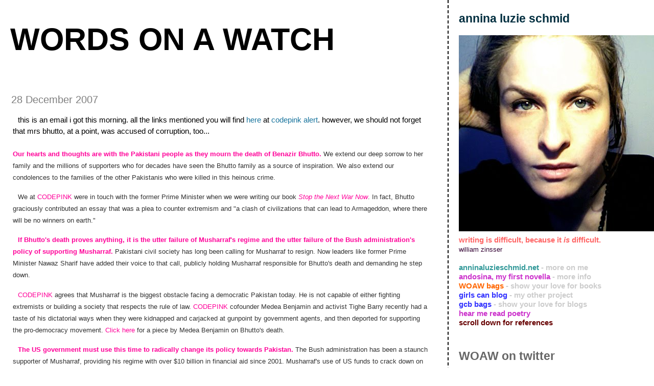

--- FILE ---
content_type: text/html; charset=UTF-8
request_url: https://wordsonawatch.blogspot.com/2007/12/this-is-email-i-got-this-morning.html
body_size: 16794
content:
<!DOCTYPE html>
<html xmlns='http://www.w3.org/1999/xhtml' xmlns:b='http://www.google.com/2005/gml/b' xmlns:data='http://www.google.com/2005/gml/data' xmlns:expr='http://www.google.com/2005/gml/expr'>
<head>
<link href='https://www.blogger.com/static/v1/widgets/2944754296-widget_css_bundle.css' rel='stylesheet' type='text/css'/>
<meta content='text/html; charset=UTF-8' http-equiv='Content-Type'/>
<meta content='blogger' name='generator'/>
<link href='https://wordsonawatch.blogspot.com/favicon.ico' rel='icon' type='image/x-icon'/>
<link href='http://wordsonawatch.blogspot.com/2007/12/this-is-email-i-got-this-morning.html' rel='canonical'/>
<link rel="alternate" type="application/atom+xml" title="words on a watch - Atom" href="https://wordsonawatch.blogspot.com/feeds/posts/default" />
<link rel="alternate" type="application/rss+xml" title="words on a watch - RSS" href="https://wordsonawatch.blogspot.com/feeds/posts/default?alt=rss" />
<link rel="service.post" type="application/atom+xml" title="words on a watch - Atom" href="https://www.blogger.com/feeds/4028651616962827299/posts/default" />

<link rel="alternate" type="application/atom+xml" title="words on a watch - Atom" href="https://wordsonawatch.blogspot.com/feeds/3790906616078617192/comments/default" />
<!--Can't find substitution for tag [blog.ieCssRetrofitLinks]-->
<meta content='http://wordsonawatch.blogspot.com/2007/12/this-is-email-i-got-this-morning.html' property='og:url'/>
<meta content='words on a watch' property='og:title'/>
<meta content='this is an email i got this morning. all the links mentioned you will find here  at codepink alert . however, we should not forget that mrs ...' property='og:description'/>
<title>words on a watch</title>
<style id='page-skin-1' type='text/css'><!--
/*
* Tekka
* style modified from glish: http://www.glish.com/css/
*
* Updated by Blogger Team
*/
/* Variable definitions
<Variable name="mainBgColor" description="Page Background Color"
type="color" default="#f5f5f5">
<Variable name="mainTextColor"  description="Text Color"
type="color" default="#000000">
<Variable name="dateHeaderColor" description="Date Header Color"
type="color" default="#808080">
<Variable name="mainLinkColor" description="Link Color"
type="color" default="#0000ff">
<Variable name="mainVisitedLinkColor" description="Visited Link Color"
type="color" default="#800080">
<Variable name="sidebarBgColor" description="Sidebar Background Color"
type="color" default="#ffffff">
<Variable name="sidebarTextColor" description="Sidebar Text Color"
type="color" default="#000000">
<Variable name="sidebarTitleColor" description="Sidebar Title Color"
type="color" default="#000000">
<Variable name="sidebarLinkColor" description="Sidebar Link Color"
type="color" default="#0000ff">
<Variable name="sidebarVisitedLinkColor" description="Sidebar Visited Link Color"
type="color" default="#800080">
<Variable name="bodyFont" description="Text Font"
type="font" default="normal normal 100% 'Trebuchet MS', verdana, sans-serif">
<Variable name="startSide" description="Start side in blog language"
type="automatic" default="left">
<Variable name="endSide" description="End side in blog language"
type="automatic" default="right">
*/
body {
margin-top:0px;
margin-right:0px;
margin-bottom:0px;
margin-left:0px;
font-size: small;
background-color: #ffffff;
color: #000000;
}
#content-wrapper {
margin-top: 0px;
margin-right: 0px;
margin-bottom: 0;
margin-left: 5px;
}
h1 {
font-size:400%;
padding-left:15px;
text-transform:uppercase;
}
h1 a, h1 a:link, h1 a:visited {
text-decoration:none;
color: #000000;
}
.description {
text-align: center;
padding-top:10px;
}
h2.date-header {
border-bottom:none;
font-size: 130%;
text-align:left;
margin-top:20px;
margin-bottom:14px;
padding:1px;
padding-left:17px;
color: #7f7f7f;
font-weight: normal;
font-family: Trebuchet MS, Verdana, Sans-serif;
}
.post h3 {
font-size: 150%;
font-weight:bold;
}
.post h3 a,
.post h3 a:visited {
color: #000000;
}
.post {
padding-left:20px;
margin-bottom:20px;
text-indent:10px;
padding-right:20px;
line-height:22px;
}
.post-footer {
margin-bottom:15px;
margin-left:0px;
font-size: 87%;
}
#comments {
margin-left: 20px;
}
.feed-links {
clear: both;
line-height: 2.5em;
margin-left: 20px;
}
#blog-pager-newer-link {
float: left;
margin-left: 20px;
}
#blog-pager-older-link {
float: right;
}
#blog-pager {
text-align: center;
}
#main {
float:left;
padding-bottom:20px;
padding:0px;
width:67%;
font: normal normal 118% Arial, sans-serif;
word-wrap: break-word; /* fix for long text breaking sidebar float in IE */
overflow: hidden;     /* fix for long non-text content breaking IE sidebar float */
}
.sidebar h2 {
font-weight:bold;
font-size: 150%;
color: #002E3F;
}
a {
text-decoration:none
}
a:hover {
border-bottom:dashed 1px red;
}
a img {
border: 0;
}
a {
color: #19749d;
}
a:hover,
a:visited {
color: #19749d;
}
#sidebar a {
color: #666666;
}
#sidebar a:hover,
#sidebar a:visited {
color: #333333;
}
#sidebar {
text-transform:none;
background-color: #ffffff;
color: #7f7f7f;
padding-left: 20px;
width: 30%;
float: right;
font: normal normal 118% Arial, sans-serif;
border-left:2px dashed #000000;
word-wrap: break-word; /* fix for long text breaking sidebar float in IE */
overflow: hidden;     /* fix for long non-text content breaking IE sidebar float */
}
.sidebar .widget {
padding-top: 4px;
padding-right: 8px;
padding-bottom: 0;
padding-left: 0;
}
.profile-textblock {
clear: both;
margin-left: 0;
}
.profile-img {
float: left;
margin-top: 0;
margin-right: 5px;
margin-bottom: 5px;
margin-left: 0;
}
.clear {
clear: both;
}
.comment-footer {
padding-bottom: 1em;
}
#navbar-iframe {
height: 0px;
visibility: hidden;
display: none;
}

--></style>
<link href='https://www.blogger.com/dyn-css/authorization.css?targetBlogID=4028651616962827299&amp;zx=cf5a178e-5b09-4b81-a84a-8b72a64469f5' media='none' onload='if(media!=&#39;all&#39;)media=&#39;all&#39;' rel='stylesheet'/><noscript><link href='https://www.blogger.com/dyn-css/authorization.css?targetBlogID=4028651616962827299&amp;zx=cf5a178e-5b09-4b81-a84a-8b72a64469f5' rel='stylesheet'/></noscript>
<meta name='google-adsense-platform-account' content='ca-host-pub-1556223355139109'/>
<meta name='google-adsense-platform-domain' content='blogspot.com'/>

</head>
<body>
<div class='navbar section' id='navbar'><div class='widget Navbar' data-version='1' id='Navbar1'><script type="text/javascript">
    function setAttributeOnload(object, attribute, val) {
      if(window.addEventListener) {
        window.addEventListener('load',
          function(){ object[attribute] = val; }, false);
      } else {
        window.attachEvent('onload', function(){ object[attribute] = val; });
      }
    }
  </script>
<div id="navbar-iframe-container"></div>
<script type="text/javascript" src="https://apis.google.com/js/platform.js"></script>
<script type="text/javascript">
      gapi.load("gapi.iframes:gapi.iframes.style.bubble", function() {
        if (gapi.iframes && gapi.iframes.getContext) {
          gapi.iframes.getContext().openChild({
              url: 'https://www.blogger.com/navbar/4028651616962827299?po\x3d3790906616078617192\x26origin\x3dhttps://wordsonawatch.blogspot.com',
              where: document.getElementById("navbar-iframe-container"),
              id: "navbar-iframe"
          });
        }
      });
    </script><script type="text/javascript">
(function() {
var script = document.createElement('script');
script.type = 'text/javascript';
script.src = '//pagead2.googlesyndication.com/pagead/js/google_top_exp.js';
var head = document.getElementsByTagName('head')[0];
if (head) {
head.appendChild(script);
}})();
</script>
</div></div>
<div id='outer-wrapper'><div id='wrap2'>
<!-- skip links for text browsers -->
<span id='skiplinks' style='display:none;'>
<a href='#main'>skip to main </a> |
      <a href='#sidebar'>skip to sidebar</a>
</span>
<div id='content-wrapper'>
<div id='main-wrapper'>
<div class='main section' id='main'><div class='widget Header' data-version='1' id='Header1'>
<div id='header-inner'>
<div class='titlewrapper'>
<h1 class='title'>
<a href='https://wordsonawatch.blogspot.com/'>
words on a watch
</a>
</h1>
</div>
<div class='descriptionwrapper'>
<p class='description'><span>
</span></p>
</div>
</div>
</div><div class='widget Blog' data-version='1' id='Blog1'>
<div class='blog-posts hfeed'>

          <div class="date-outer">
        
<h2 class='date-header'><span>28 December 2007</span></h2>

          <div class="date-posts">
        
<div class='post-outer'>
<div class='post'>
<a name='3790906616078617192'></a>
<div class='post-header-line-1'></div>
<div class='post-body'>
<p>this is an email i got this morning. all the links mentioned you will find <a href="http://www.codepinkalert.org/article.php?list=type&amp;type=335">here</a> at <a href="http://www.codepinkalert.org">codepink alert</a>. however, we should not forget that mrs bhutto, at a point, was accused of corruption, too...<br /><br /><span style="font-family:Arial, Helvetica, sans-serif;font-size:85%;color:#ff0099;"><strong>Our                hearts and thoughts are with the Pakistani people as they mourn                the death of Benazir Bhutto.</strong></span><span style="font-family:Arial, Helvetica, sans-serif;font-size:85%;color:#333333;"> We extend our deep sorrow to her family and the millions of supporters who for decades have seen the Bhutto family as a source of inspiration. We also extend our condolences to the families of the other Pakistanis who were killed in this heinous crime.</span>                                 <p><span style="font-family:Arial, Helvetica, sans-serif;font-size:85%;color:#333333;">We                at <span style="color:#ff0099;">CODEPINK</span> were in touch with the                former Prime Minister when we were writing our book <a href="http://salsa.democracyinaction.org/dia/track.jsp?v=2&amp;c=4a%2FMiflLK6wZ7N9BZaWPDNAmyPA6qZqd" target="_blank"><span style="color:#ff0099;"><em>Stop                the Next War Now</em></span></a>. In fact, Bhutto graciously contributed an essay that was a plea to counter extremism and "a clash of civilizations that can lead to Armageddon, where there will be no winners on earth." </span></p>                                 <p><span style="font-family:Arial, Helvetica, sans-serif;font-size:85%;color:#ff0099;"><strong>If Bhutto's death proves anything, it is the utter failure of Musharraf's regime and the utter failure of the Bush administration's policy of supporting Musharraf.</strong></span><span style="font-family:Arial, Helvetica, sans-serif;font-size:85%;color:#333333;"> Pakistani civil society has long been calling for Musharraf to resign. Now leaders like former Prime Minister Nawaz Sharif have added their voice to that call, publicly holding Musharraf responsible for Bhutto's death and demanding he step down. </span></p>                                 <p><span style="font-family:Arial, Helvetica, sans-serif;font-size:85%;color:#ff0099;">CODEPINK</span><span style="font-family:Arial, Helvetica, sans-serif;font-size:85%;color:#333333;"> agrees that Musharraf is the biggest obstacle facing a democratic Pakistan today. He is not capable of either fighting extremists or building a society that respects the rule of law. </span><span style="font-family:Arial, Helvetica, sans-serif;font-size:85%;color:#ff0099;">CODEPINK</span><span style="font-family:Arial, Helvetica, sans-serif;font-size:85%;color:#333333;"> cofounder Medea Benjamin and activist Tighe Barry recently had a taste of his dictatorial ways when they were kidnapped and carjacked at gunpoint by government agents, and then deported for supporting the pro-democracy movement. <a href="http://salsa.democracyinaction.org/dia/track.jsp?v=2&amp;c=YYIsZxhQKCFAY0tiMIgUdtAmyPA6qZqd" target="_blank"><span style="color:#ff0099;">Click                here</span></a> for a piece by Medea Benjamin on Bhutto's death.                </span></p>                                 <p><span style="font-family:Arial, Helvetica, sans-serif;font-size:85%;color:#ff0099;"><strong>The                US government must use this time to radically change its policy                towards Pakistan. </strong></span><span style="font-family:Arial, Helvetica, sans-serif;font-size:85%;color:#333333;">The Bush administration has been a staunch supporter of Musharraf, providing his regime with over $10 billion in financial aid since 2001. Musharraf's use of US funds to crack down on the country's democratic forces has led to growing anti-American sentiments among the nation's moderate, secular forces. <a href="http://salsa.democracyinaction.org/dia/track.jsp?v=2&amp;c=ls09cknwfOkl9So4Z00NDNAmyPA6qZqd" target="_blank"><span style="color:#ff0099;">Please                click here to sign our petition</span></a> calling on the U.S. government to withhold assistance until Musharraf steps down and a caretaker government restores the independent judiciary, lifts restrictions on the press and sets up the conditions for fair elections.</span></p>                                 <p><span style="font-family:Arial, Helvetica, sans-serif;font-size:85%;color:#ff0099;">We should also begin to focus our attention on one of the key underlying causes for the growth of extremism in Pakistan: <strong>the extreme poverty</strong>                that persists, especially in the tribal areas where al-Qaeda is                most active.</span></p>                                 <p><span style="font-family:Arial, Helvetica, sans-serif;font-size:85%;color:#ff0099;"><strong>Benazir Bhutto spoke about this in the essay she wrote for our book. Her words were poignant then, and are even more poignant upon her death: </strong> </span></p>                                 <table align="center" border="0" cellpadding="12" cellspacing="0" width="95%">                                     <tbody>                                         <tr>                                             <td valign="top">                                             <p align="center"><span style="font-family:Arial, Helvetica, sans-serif;font-size:85%;color:#333333;"><strong>"The neglect of rising poverty against the background of religious extremism can only complicate an already difficult world situation. The war against terrorism is primarily perceived as a war based on the use of force. However, economics has its own force, as does the desperation of families who cannot feed themselves. </strong></span></p>                                             <p align="center"><strong><span style="font-family:Arial, Helvetica, sans-serif;font-size:85%;color:#333333;">"Militancy and greed cannot become the defining images of a new century that began with much hope. We must refocus our energy on promoting the values of democracy, accountability, broad-based government, and institutions that can respond to people's very real and very urgent needs."</span></strong></p>                                             </td>                                         </tr>                                     </tbody>                                 </table>                                 <p><span style="font-family:Arial, Helvetica, sans-serif;font-size:85%;color:#333333;">Whether in Pakistan or in our home countries, we can pay tribute to Benazir Bhutto by dedicating ourselves to building a world based on tolerance, cooperation and fulfilling the urgent needs of the human family-which are the pillars of a more peaceful world.</span></p>                                 <p><span style="font-family:Arial, Helvetica, sans-serif;font-size:85%;color:#333333;">With                sorrow,</span><span style="font-family:Arial, Helvetica, sans-serif;font-size:85%;color:#333333;"><br />                                <span style="color:#ff0099;">Dana, Desiree, Farida, Gael, Gayle, Ileana,                Jodie, Medea, Nancy, Rae, and Tighe</span></span></p></p>
<div style='clear: both;'></div>
</div>
<div class='post-footer'>
<p class='post-footer-line post-footer-line-1'><span class='post-author'>
Posted by
Annina
</span>
<span class='post-timestamp'>
at
<a class='timestamp-link' href='https://wordsonawatch.blogspot.com/2007/12/this-is-email-i-got-this-morning.html' title='permanent link'>12:52</a>
</span>
<span class='post-comment-link'>
</span>
<span class='post-icons'>
<span class='item-control blog-admin pid-1812874845'>
<a href='https://www.blogger.com/post-edit.g?blogID=4028651616962827299&postID=3790906616078617192&from=pencil' title='Edit Post'>
<img alt='' class='icon-action' height='18' src='https://resources.blogblog.com/img/icon18_edit_allbkg.gif' width='18'/>
</a>
</span>
</span>
</p>
<p class='post-footer-line post-footer-line-2'><span class='post-labels'>
Labels:
<a href='https://wordsonawatch.blogspot.com/search/label/along%20general%20lines' rel='tag'>along general lines</a>
</span>
</p>
<p class='post-footer-line post-footer-line-3'></p>
</div>
</div>
<div class='comments' id='comments'>
<a name='comments'></a>
<h4>No comments:</h4>
<div id='Blog1_comments-block-wrapper'>
<dl class='avatar-comment-indent' id='comments-block'>
</dl>
</div>
<p class='comment-footer'>
<a href='https://www.blogger.com/comment/fullpage/post/4028651616962827299/3790906616078617192' onclick=''>Post a Comment</a>
</p>
</div>
</div>

        </div></div>
      
</div>
<div class='blog-pager' id='blog-pager'>
<span id='blog-pager-newer-link'>
<a class='blog-pager-newer-link' href='https://wordsonawatch.blogspot.com/2007/12/other-day-i-was-given-one-of-those.html' id='Blog1_blog-pager-newer-link' title='Newer Post'>Newer Post</a>
</span>
<span id='blog-pager-older-link'>
<a class='blog-pager-older-link' href='https://wordsonawatch.blogspot.com/2007/12/for-those-of-you-who-havent-seen-sicko.html' id='Blog1_blog-pager-older-link' title='Older Post'>Older Post</a>
</span>
<a class='home-link' href='https://wordsonawatch.blogspot.com/'>Home</a>
</div>
<div class='clear'></div>
<div class='post-feeds'>
<div class='feed-links'>
Subscribe to:
<a class='feed-link' href='https://wordsonawatch.blogspot.com/feeds/3790906616078617192/comments/default' target='_blank' type='application/atom+xml'>Post Comments (Atom)</a>
</div>
</div>
</div></div>
</div>
<div id='sidebar-wrapper'>
<div class='sidebar section' id='sidebar'><div class='widget Image' data-version='1' id='Image1'>
<h2>annina luzie schmid</h2>
<div class='widget-content'>
<a href='file:///Users/anninaschmid/Desktop/Photo%20725-2.jpg'>
<img alt='annina luzie schmid' height='384' id='Image1_img' src='//4.bp.blogspot.com/_LT8JyWfNReo/S4WsX69VPyI/AAAAAAAABko/tDwXjVujcbA/S1600-R/Photo+725-3.jpg' width='512'/>
</a>
<br/>
</div>
<div class='clear'></div>
</div><div class='widget Text' data-version='1' id='Text1'>
<div class='widget-content'>
<span style="font-weight: bold; color: rgb(51, 51, 255);"><span style="color: rgb(255, 102, 102);">writing is difficult, because it </span></span><span style="font-weight: bold; color: rgb(255, 102, 102); font-style: italic;">is</span><span style="font-weight: bold; color: rgb(51, 102, 255);"><span style="color: rgb(255, 102, 102);"> difficult.</span></span><span style="color: rgb(51, 102, 102);"><span style="color: rgb(51, 0, 51);font-size:small;" ><br/>william zinsser</span></span><span style="font-weight: bold;"><span style="color: rgb(102, 0, 204);"><span style="color: rgb(204, 153, 51);"><span style="color: rgb(102, 0, 0);"><br/><br/></span></span></span></span><span style="font-weight: bold;"><span style="color: rgb(51, 153, 153);"><a style="color: rgb(51, 153, 153);" href="http://www.anninaluzieschmid.net/">anninaluzieschmid.net</a></span></span><span style="font-weight: bold;"><span style="color: rgb(102, 0, 204);"><span style="color: rgb(204, 153, 51);"><span style="color: rgb(102, 0, 0);"><span style="color: rgb(204, 204, 204);"> - more on me</span></span></span></span></span><br/><span style="font-weight: bold;"><span style="color: rgb(102, 0, 204);"><span style="color: rgb(204, 153, 51);"><a style="color: rgb(204, 51, 204);" href="http://www.amazon.de/Andosina-ebook/dp/B0052ETCJE">andosina, my first novella</a> </span></span></span><span style="font-weight: bold;"><span style="color: rgb(102, 0, 204);"><span style="color: rgb(204, 153, 51);"><span style="color: rgb(102, 0, 0);"><span style="color: rgb(204, 204, 204);">- more info </span></span></span></span></span><span style="font-weight: bold;"><span style="color: rgb(102, 0, 204);"><span style="color: rgb(204, 153, 51);"><br/><a style="color: rgb(255, 102, 0);" href="http://wordsonawatch.blogspot.com/2011/03/books-bags-kurt-astrid-max.html">WOAW  bags</a></span></span></span> <span style="font-weight: bold;"><span style="color: rgb(102, 0, 204);"><span style="color: rgb(204, 153, 51);"><span style="color: rgb(102, 0, 0);"><span style="color: rgb(204, 204, 204);">- show your love for books </span></span></span></span></span><br/><span style="font-weight: bold;"><span style="color: rgb(102, 0, 204);"><span style="color: rgb(204, 153, 51);"><span style="color: rgb(102, 0, 0);"><a style="color: rgb(102, 102, 102);" href="http://www.girlscanblog.org/"><span style="color: rgb(51, 51, 255);">girls can blog</span></a> <span style="color: rgb(204, 204, 204);">- my other project<br/></span></span></span></span></span><span style="font-weight: bold;"><span style="color: rgb(102, 0, 204);"><span style="color: rgb(204, 153, 51);"><span style="color: rgb(102, 0, 0);"><a style="color: rgb(51, 204, 0);" href="http://girlsblogtoo.blogspot.com/2010/12/new-girls-can-blog-bags.html"><span style="color: rgb(51, 51, 255);">gcb bags</span></a> <span style="color: rgb(204, 204, 204);">- show your love for blogs</span></span></span></span></span><br/><span style="font-weight: bold;"><span style="color: rgb(102, 0, 204);"><span style="color: rgb(204, 153, 51);"><a style="color: rgb(204, 51, 204);" href="http://wordsonawatch.podomatic.com/">hear me read poetry</a><br/></span></span></span><span style="font-weight: bold;"><span style="color: rgb(102, 0, 204);"><span style="color: rgb(204, 153, 51);"><span style="color: rgb(102, 0, 0);">scroll down for references</span></span></span></span><br/>
</div>
<div class='clear'></div>
</div><div class='widget HTML' data-version='1' id='HTML7'>
<div class='widget-content'>
<blockquote><script type="text/javascript">
	      var flattr_url = 'http://www.wordsonawatch.com';
</script>
<script src="//api.flattr.com/button/load.js" type="text/javascript"></script></blockquote>
</div>
<div class='clear'></div>
</div><div class='widget HTML' data-version='1' id='HTML5'>
<h2 class='title'><a href="http://www.twitter.com/wordsonawatch">WOAW on twitter</a></h2>
<div class='widget-content'>
<div style="font-weight: normal; color: rgb(51, 51, 255)" id="twitter_div"><ul id="twitter_update_list"></ul>
</div>
<script src="//twitter.com/javascripts/blogger.js" type="text/javascript"></script>
<script src="//twitter.com/statuses/user_timeline/wordsonawatch.json?callback=twitterCallback2&amp;count=5" type="text/javascript"></script><a href="http://www.twitter.com/wordsonawatch"></a>
</div>
<div class='clear'></div>
</div><div class='widget BlogSearch' data-version='1' id='BlogSearch1'>
<h2 class='title'>search WOAW</h2>
<div class='widget-content'>
<div id='BlogSearch1_form'>
<form action='https://wordsonawatch.blogspot.com/search' class='gsc-search-box' target='_top'>
<table cellpadding='0' cellspacing='0' class='gsc-search-box'>
<tbody>
<tr>
<td class='gsc-input'>
<input autocomplete='off' class='gsc-input' name='q' size='10' title='search' type='text' value=''/>
</td>
<td class='gsc-search-button'>
<input class='gsc-search-button' title='search' type='submit' value='Search'/>
</td>
</tr>
</tbody>
</table>
</form>
</div>
</div>
<div class='clear'></div>
</div><div class='widget HTML' data-version='1' id='HTML4'>
<h2 class='title'>WOAW 50 books challenge</h2>
<div class='widget-content'>
<blockquote><!-- Facebook Badge START --><a style="font-family: &quot;lucida grande&quot;,tahoma,verdana,arial,sans-serif; font-size: 11px; font-variant: normal; font-style: normal; font-weight: normal; color: #3B5998; text-decoration: none;"></a><br /><a href="http://www.facebook.com/pages/the-50-books-challenge-everybody-welcome-/418050430234" target="_TOP" title="the 50 books challenge    &gt; everybody welcome! &lt;"><img width="120" style="border: 0px;" src="https://lh3.googleusercontent.com/blogger_img_proxy/AEn0k_tkf0g16j-r-Q3MEWarzEOBN_6YQaTJEKCL2lnFm988F33aTqkYMUeJGWMyrMC-6mzX9Cq8B0wjoFosxu9Up-zZUNcCTnzlkUtqXGiA7EiWYhPkaNJpYBXkePYRzXSnVKfXoA=s0-d" height="239"></a><br /><a -- badge style="font-family: &quot;lucida grande&quot;,tahoma,verdana,arial,sans-serif; font-size: 11px; font-variant: normal; font-style: normal; font-weight: normal; color: #3B5998; text-decoration: none;" facebook end></a></blockquote>
</div>
<div class='clear'></div>
</div><div class='widget Label' data-version='1' id='Label1'>
<h2>WOAW labels</h2>
<div class='widget-content list-label-widget-content'>
<ul>
<li>
<a dir='ltr' href='https://wordsonawatch.blogspot.com/search/label/50%20books%20challenge'>50 books challenge</a>
<span dir='ltr'>(4)</span>
</li>
<li>
<a dir='ltr' href='https://wordsonawatch.blogspot.com/search/label/along%20general%20lines'>along general lines</a>
<span dir='ltr'>(80)</span>
</li>
<li>
<a dir='ltr' href='https://wordsonawatch.blogspot.com/search/label/clips'>clips</a>
<span dir='ltr'>(29)</span>
</li>
<li>
<a dir='ltr' href='https://wordsonawatch.blogspot.com/search/label/commentaries'>commentaries</a>
<span dir='ltr'>(38)</span>
</li>
<li>
<a dir='ltr' href='https://wordsonawatch.blogspot.com/search/label/doubtful'>doubtful</a>
<span dir='ltr'>(13)</span>
</li>
<li>
<a dir='ltr' href='https://wordsonawatch.blogspot.com/search/label/events'>events</a>
<span dir='ltr'>(42)</span>
</li>
<li>
<a dir='ltr' href='https://wordsonawatch.blogspot.com/search/label/milestones'>milestones</a>
<span dir='ltr'>(37)</span>
</li>
<li>
<a dir='ltr' href='https://wordsonawatch.blogspot.com/search/label/muddleheaded'>muddleheaded</a>
<span dir='ltr'>(35)</span>
</li>
<li>
<a dir='ltr' href='https://wordsonawatch.blogspot.com/search/label/nocturnals'>nocturnals</a>
<span dir='ltr'>(53)</span>
</li>
<li>
<a dir='ltr' href='https://wordsonawatch.blogspot.com/search/label/optimistic'>optimistic</a>
<span dir='ltr'>(35)</span>
</li>
<li>
<a dir='ltr' href='https://wordsonawatch.blogspot.com/search/label/own%20photos'>own photos</a>
<span dir='ltr'>(25)</span>
</li>
<li>
<a dir='ltr' href='https://wordsonawatch.blogspot.com/search/label/own%20work'>own work</a>
<span dir='ltr'>(104)</span>
</li>
<li>
<a dir='ltr' href='https://wordsonawatch.blogspot.com/search/label/poetry'>poetry</a>
<span dir='ltr'>(147)</span>
</li>
<li>
<a dir='ltr' href='https://wordsonawatch.blogspot.com/search/label/poetry%20slam'>poetry slam</a>
<span dir='ltr'>(9)</span>
</li>
<li>
<a dir='ltr' href='https://wordsonawatch.blogspot.com/search/label/spaces%20between'>spaces between</a>
<span dir='ltr'>(182)</span>
</li>
<li>
<a dir='ltr' href='https://wordsonawatch.blogspot.com/search/label/translation'>translation</a>
<span dir='ltr'>(33)</span>
</li>
</ul>
<div class='clear'></div>
</div>
</div><div class='widget TextList' data-version='1' id='TextList1'>
<h2>WOAW featuring</h2>
<div class='widget-content'>
<ul>
<li><a href="http://de.wikipedia.org/wiki/H.C._Artmann" target="_new">artmann, h.c. (day 60)</a></li>
<li><a href="http://www.paul-boldt.de/" target="_new">boldt, paul (day 33)</a></li>
<li><a href="http://www.suhrkamp.de/autoren/autor.cfm?id=1134" target="_new">enzensberger, hans m. (day 102)</a></li>
<li><a href="http://de.wikipedia.org/wiki/G%C3%BCnter_Bruno_Fuchs" target="_new">fuchs, günter bruno (day 88)</a></li>
<li><a href="http://www.poetenladen.de/alexander-gumz.htm" target="_new">gumz, alexander (05 sept 08)</a></li>
<li><a href="http://www.lyrikkritik.de/" target="_new">jackson, hendrik (day 74)</a></li>
<li><a href="http://de.wikipedia.org/wiki/Sarah_Kirsch" target="_new">kirsch, sarah (day 54)</a></li>
<li><a href="http://de.wikipedia.org/wiki/Friederike_Mayr%C3%B6cker" target="_new">mayröcker, friederike (day 16)</a></li>
<li><a href="http://freenet-homepage.de/KarlMickel" target="_new">mickel, karl (day 40)</a></li>
<li><a href="http://de.wikipedia.org/wiki/Rainer_Maria_Rilke" target="_new">rilke, rainer maria (day 81, 24 aug 08)</a></li>
<li><a href="http://www.poetenladen.de/marcus-roloff.html" target="_new">roloff, marcus (oct 12)</a></li>
<li><a href="http://de.wikipedia.org/wiki/Ralf_Rothmann" target="_new">rothmann, ralf (day 47)</a></li>
<li><a href="http://www.smaat.de" target="_new">römer, felix (day 95)</a></li>
<li><a href="http://www.literaturport.de/index.php?id=26&amp;no_cache=1&amp;user_autorenlexikonfrontend_pi1%5Bal_aid%5D=547&amp;user_autorenlexikonfrontend_pi1%5Bal_opt%5D=2" target="_new">sartorius, joachim (day 29)</a></li>
<li>schmid, annina luzie</li>
<li><a href="http://www.poetenladen.de/mischa-struempel-person.html" target="_new">strümpel, mischa (30 jan 08)</a></li>
<li><a href="http://www.florianvoss.com/" target="_new">voß, florian (day 67)</a></li>
<li><a href="http://www.kenyamamoto.de/" target="_new">yamamoto, ken (day 26)</a></li>
</ul>
<div class='clear'></div>
</div>
</div><div class='widget LinkList' data-version='1' id='LinkList1'>
<h2>links english</h2>
<div class='widget-content'>
<ul>
<li><a href='http://www.americanlifeinpoetry.org/'>american life in poetry</a></li>
<li><a href='http://www.bombsite.com/'>bomb magazine</a></li>
<li><a href='http://www.bordercrossing-berlin.com/'>bordercrossing berlin</a></li>
<li><a href='http://www.descant.ca/blog/'>descant magazine</a></li>
<li><a href='http://www.faber.co.uk/'>faber & faber</a></li>
<li><a href='http://homepage.mac.com/firstintensity/'>first intensity</a></li>
<li><a href='http://www.asu.edu/pipercwcenter/publications/haydensferryreview/'>hayden's ferry review</a></li>
<li><a href='http://www.imsdb.com/'>international movie script database</a></li>
<li><a href='http://www.no-mans-land.org/'>no man's land</a></li>
<li><a href='http://pbq.drexel.edu/'>painted bride quarterly</a></li>
<li><a href='http://www.poetryconnection.net/'>poetry connection</a></li>
<li><a href='http://www.poetryslam.com/'>poetryslam.com</a></li>
<li><a href='http://www.pw.org/mag/'>poets & writers magazine</a></li>
<li><a href='http://www.poetsagainstthewar.org/'>poets against war</a></li>
<li><a href='http://www.puddlepress.com/'>puddle press</a></li>
<li><a href='http://www.theatlantic.com/'>the atlantic</a></li>
<li><a href='http://www.biguglyreview.com/'>the big ugly review</a></li>
<li><a href='http://www.newyorker.com/'>the new yorker</a></li>
<li><a href='http://www.theparisreview.com/'>the paris review</a></li>
<li><a href='http://therapsheet.blogspot.com/'>the rap sheet</a></li>
<li><a href='http://nienkehinton.blogspot.com/'>the writing life - all kinds of writing</a></li>
<li><a href='http://www.wordsinhere.com/'>wordsinhere</a></li>
<li><a href='http://writenowisgood.typepad.com/'>write now is good</a></li>
</ul>
<div class='clear'></div>
</div>
</div><div class='widget LinkList' data-version='1' id='LinkList2'>
<h2>links deutsch</h2>
<div class='widget-content'>
<ul>
<li><a href='http://www.autoren-magazin.de/'>autoren-magazin</a></li>
<li><a href='http://www.a-d-s.ch/'>autorinnen und autoren der schweiz</a></li>
<li><a href='http://www.bellatriste.de/'>bella triste</a></li>
<li><a href='http://www.bluetenleser.de/'>bluetenleser</a></li>
<li><a href='http://blog.claudio.de/blogger/'>claudio blog</a></li>
<li><a href='http://www.dachbuero.de/'>dachBüro</a></li>
<li><a href='http://www.dasliterarischewohnzimmer.de/'>das literarische wohnzimmer</a></li>
<li><a href='http://www.der-goldene-fisch.de/'>der goldene fisch</a></li>
<li><a href='http://www.the-real-world.de/fd13/'>forum der 13</a></li>
<li><a href='http://hor.de/'>hor.de</a></li>
<li><a href='http://www.junge-literatur.com/'>junge literatur</a></li>
<li><a href='http://www.junge-magazine.de/'>junge magazine</a></li>
<li><a href='http://www.lauter-niemand.de/'>lauter niemand</a></li>
<li><a href='http://www.litaffin.de/'>litaffin</a></li>
<li><a href='http://www.literaturautomat.eu/'>literaturautomat</a></li>
<li><a href='http://www.literaturport.de/'>literaturport</a></li>
<li><a href='http://www.uschtrin.de/preise.html'>literaturwettbewerbe (liste uschtrin)</a></li>
<li><a href='http://www.editonline.de/'>literaturzeitschrift edit</a></li>
<li><a href='http://www.the-real-world.de/loop/loop.php'>loop</a></li>
<li><a href='http://www.lyrikkritik.de/'>lyrikkritik</a></li>
<li><a href='http://lyrikzeitung.wordpress.com/'>lyrikzeitung & poetry news</a></li>
<li><a href='http://www.metroprolet.net/'>metroprolet</a></li>
<li><a href='http://www.nensch.de/'>nensch</a></li>
<li><a href='http://www.poetenladen.de/'>poetenladen</a></li>
<li><a href='http://www.speakandspin.de/'>speak & spin</a></li>
<li><a href='http://www.spokenwordberlin.net/'>spoken word berlin</a></li>
<li><a href='http://www.sprachgebunden.de/'>sprachgebunden</a></li>
<li><a href='http://sumuze.blogspot.com/'>sumuze</a></li>
<li><a href='http://volltext.net/'>volltext</a></li>
<li><a href='http://www.wdr.de/tv/poetryslam/'>wdr poetry slam (clips)</a></li>
<li><a href='http://www.westendistkiez.de/'>westend ist kiez</a></li>
<li><a href='http://www.daswortreich.de/'>wortreich</a></li>
</ul>
<div class='clear'></div>
</div>
</div><div class='widget BlogArchive' data-version='1' id='BlogArchive1'>
<h2>WOAW archive</h2>
<div class='widget-content'>
<div id='ArchiveList'>
<div id='BlogArchive1_ArchiveList'>
<ul class='hierarchy'>
<li class='archivedate collapsed'>
<a class='toggle' href='javascript:void(0)'>
<span class='zippy'>

        &#9658;&#160;
      
</span>
</a>
<a class='post-count-link' href='https://wordsonawatch.blogspot.com/2014/'>
2014
</a>
<span class='post-count' dir='ltr'>(3)</span>
<ul class='hierarchy'>
<li class='archivedate collapsed'>
<a class='toggle' href='javascript:void(0)'>
<span class='zippy'>

        &#9658;&#160;
      
</span>
</a>
<a class='post-count-link' href='https://wordsonawatch.blogspot.com/2014/10/'>
October 2014
</a>
<span class='post-count' dir='ltr'>(1)</span>
</li>
</ul>
<ul class='hierarchy'>
<li class='archivedate collapsed'>
<a class='toggle' href='javascript:void(0)'>
<span class='zippy'>

        &#9658;&#160;
      
</span>
</a>
<a class='post-count-link' href='https://wordsonawatch.blogspot.com/2014/07/'>
July 2014
</a>
<span class='post-count' dir='ltr'>(1)</span>
</li>
</ul>
<ul class='hierarchy'>
<li class='archivedate collapsed'>
<a class='toggle' href='javascript:void(0)'>
<span class='zippy'>

        &#9658;&#160;
      
</span>
</a>
<a class='post-count-link' href='https://wordsonawatch.blogspot.com/2014/06/'>
June 2014
</a>
<span class='post-count' dir='ltr'>(1)</span>
</li>
</ul>
</li>
</ul>
<ul class='hierarchy'>
<li class='archivedate collapsed'>
<a class='toggle' href='javascript:void(0)'>
<span class='zippy'>

        &#9658;&#160;
      
</span>
</a>
<a class='post-count-link' href='https://wordsonawatch.blogspot.com/2013/'>
2013
</a>
<span class='post-count' dir='ltr'>(2)</span>
<ul class='hierarchy'>
<li class='archivedate collapsed'>
<a class='toggle' href='javascript:void(0)'>
<span class='zippy'>

        &#9658;&#160;
      
</span>
</a>
<a class='post-count-link' href='https://wordsonawatch.blogspot.com/2013/03/'>
March 2013
</a>
<span class='post-count' dir='ltr'>(1)</span>
</li>
</ul>
<ul class='hierarchy'>
<li class='archivedate collapsed'>
<a class='toggle' href='javascript:void(0)'>
<span class='zippy'>

        &#9658;&#160;
      
</span>
</a>
<a class='post-count-link' href='https://wordsonawatch.blogspot.com/2013/01/'>
January 2013
</a>
<span class='post-count' dir='ltr'>(1)</span>
</li>
</ul>
</li>
</ul>
<ul class='hierarchy'>
<li class='archivedate collapsed'>
<a class='toggle' href='javascript:void(0)'>
<span class='zippy'>

        &#9658;&#160;
      
</span>
</a>
<a class='post-count-link' href='https://wordsonawatch.blogspot.com/2012/'>
2012
</a>
<span class='post-count' dir='ltr'>(2)</span>
<ul class='hierarchy'>
<li class='archivedate collapsed'>
<a class='toggle' href='javascript:void(0)'>
<span class='zippy'>

        &#9658;&#160;
      
</span>
</a>
<a class='post-count-link' href='https://wordsonawatch.blogspot.com/2012/10/'>
October 2012
</a>
<span class='post-count' dir='ltr'>(1)</span>
</li>
</ul>
<ul class='hierarchy'>
<li class='archivedate collapsed'>
<a class='toggle' href='javascript:void(0)'>
<span class='zippy'>

        &#9658;&#160;
      
</span>
</a>
<a class='post-count-link' href='https://wordsonawatch.blogspot.com/2012/07/'>
July 2012
</a>
<span class='post-count' dir='ltr'>(1)</span>
</li>
</ul>
</li>
</ul>
<ul class='hierarchy'>
<li class='archivedate collapsed'>
<a class='toggle' href='javascript:void(0)'>
<span class='zippy'>

        &#9658;&#160;
      
</span>
</a>
<a class='post-count-link' href='https://wordsonawatch.blogspot.com/2011/'>
2011
</a>
<span class='post-count' dir='ltr'>(28)</span>
<ul class='hierarchy'>
<li class='archivedate collapsed'>
<a class='toggle' href='javascript:void(0)'>
<span class='zippy'>

        &#9658;&#160;
      
</span>
</a>
<a class='post-count-link' href='https://wordsonawatch.blogspot.com/2011/12/'>
December 2011
</a>
<span class='post-count' dir='ltr'>(2)</span>
</li>
</ul>
<ul class='hierarchy'>
<li class='archivedate collapsed'>
<a class='toggle' href='javascript:void(0)'>
<span class='zippy'>

        &#9658;&#160;
      
</span>
</a>
<a class='post-count-link' href='https://wordsonawatch.blogspot.com/2011/11/'>
November 2011
</a>
<span class='post-count' dir='ltr'>(1)</span>
</li>
</ul>
<ul class='hierarchy'>
<li class='archivedate collapsed'>
<a class='toggle' href='javascript:void(0)'>
<span class='zippy'>

        &#9658;&#160;
      
</span>
</a>
<a class='post-count-link' href='https://wordsonawatch.blogspot.com/2011/10/'>
October 2011
</a>
<span class='post-count' dir='ltr'>(1)</span>
</li>
</ul>
<ul class='hierarchy'>
<li class='archivedate collapsed'>
<a class='toggle' href='javascript:void(0)'>
<span class='zippy'>

        &#9658;&#160;
      
</span>
</a>
<a class='post-count-link' href='https://wordsonawatch.blogspot.com/2011/09/'>
September 2011
</a>
<span class='post-count' dir='ltr'>(1)</span>
</li>
</ul>
<ul class='hierarchy'>
<li class='archivedate collapsed'>
<a class='toggle' href='javascript:void(0)'>
<span class='zippy'>

        &#9658;&#160;
      
</span>
</a>
<a class='post-count-link' href='https://wordsonawatch.blogspot.com/2011/07/'>
July 2011
</a>
<span class='post-count' dir='ltr'>(1)</span>
</li>
</ul>
<ul class='hierarchy'>
<li class='archivedate collapsed'>
<a class='toggle' href='javascript:void(0)'>
<span class='zippy'>

        &#9658;&#160;
      
</span>
</a>
<a class='post-count-link' href='https://wordsonawatch.blogspot.com/2011/04/'>
April 2011
</a>
<span class='post-count' dir='ltr'>(2)</span>
</li>
</ul>
<ul class='hierarchy'>
<li class='archivedate collapsed'>
<a class='toggle' href='javascript:void(0)'>
<span class='zippy'>

        &#9658;&#160;
      
</span>
</a>
<a class='post-count-link' href='https://wordsonawatch.blogspot.com/2011/03/'>
March 2011
</a>
<span class='post-count' dir='ltr'>(5)</span>
</li>
</ul>
<ul class='hierarchy'>
<li class='archivedate collapsed'>
<a class='toggle' href='javascript:void(0)'>
<span class='zippy'>

        &#9658;&#160;
      
</span>
</a>
<a class='post-count-link' href='https://wordsonawatch.blogspot.com/2011/02/'>
February 2011
</a>
<span class='post-count' dir='ltr'>(7)</span>
</li>
</ul>
<ul class='hierarchy'>
<li class='archivedate collapsed'>
<a class='toggle' href='javascript:void(0)'>
<span class='zippy'>

        &#9658;&#160;
      
</span>
</a>
<a class='post-count-link' href='https://wordsonawatch.blogspot.com/2011/01/'>
January 2011
</a>
<span class='post-count' dir='ltr'>(8)</span>
</li>
</ul>
</li>
</ul>
<ul class='hierarchy'>
<li class='archivedate collapsed'>
<a class='toggle' href='javascript:void(0)'>
<span class='zippy'>

        &#9658;&#160;
      
</span>
</a>
<a class='post-count-link' href='https://wordsonawatch.blogspot.com/2010/'>
2010
</a>
<span class='post-count' dir='ltr'>(123)</span>
<ul class='hierarchy'>
<li class='archivedate collapsed'>
<a class='toggle' href='javascript:void(0)'>
<span class='zippy'>

        &#9658;&#160;
      
</span>
</a>
<a class='post-count-link' href='https://wordsonawatch.blogspot.com/2010/12/'>
December 2010
</a>
<span class='post-count' dir='ltr'>(4)</span>
</li>
</ul>
<ul class='hierarchy'>
<li class='archivedate collapsed'>
<a class='toggle' href='javascript:void(0)'>
<span class='zippy'>

        &#9658;&#160;
      
</span>
</a>
<a class='post-count-link' href='https://wordsonawatch.blogspot.com/2010/11/'>
November 2010
</a>
<span class='post-count' dir='ltr'>(3)</span>
</li>
</ul>
<ul class='hierarchy'>
<li class='archivedate collapsed'>
<a class='toggle' href='javascript:void(0)'>
<span class='zippy'>

        &#9658;&#160;
      
</span>
</a>
<a class='post-count-link' href='https://wordsonawatch.blogspot.com/2010/10/'>
October 2010
</a>
<span class='post-count' dir='ltr'>(3)</span>
</li>
</ul>
<ul class='hierarchy'>
<li class='archivedate collapsed'>
<a class='toggle' href='javascript:void(0)'>
<span class='zippy'>

        &#9658;&#160;
      
</span>
</a>
<a class='post-count-link' href='https://wordsonawatch.blogspot.com/2010/09/'>
September 2010
</a>
<span class='post-count' dir='ltr'>(5)</span>
</li>
</ul>
<ul class='hierarchy'>
<li class='archivedate collapsed'>
<a class='toggle' href='javascript:void(0)'>
<span class='zippy'>

        &#9658;&#160;
      
</span>
</a>
<a class='post-count-link' href='https://wordsonawatch.blogspot.com/2010/08/'>
August 2010
</a>
<span class='post-count' dir='ltr'>(6)</span>
</li>
</ul>
<ul class='hierarchy'>
<li class='archivedate collapsed'>
<a class='toggle' href='javascript:void(0)'>
<span class='zippy'>

        &#9658;&#160;
      
</span>
</a>
<a class='post-count-link' href='https://wordsonawatch.blogspot.com/2010/07/'>
July 2010
</a>
<span class='post-count' dir='ltr'>(9)</span>
</li>
</ul>
<ul class='hierarchy'>
<li class='archivedate collapsed'>
<a class='toggle' href='javascript:void(0)'>
<span class='zippy'>

        &#9658;&#160;
      
</span>
</a>
<a class='post-count-link' href='https://wordsonawatch.blogspot.com/2010/06/'>
June 2010
</a>
<span class='post-count' dir='ltr'>(9)</span>
</li>
</ul>
<ul class='hierarchy'>
<li class='archivedate collapsed'>
<a class='toggle' href='javascript:void(0)'>
<span class='zippy'>

        &#9658;&#160;
      
</span>
</a>
<a class='post-count-link' href='https://wordsonawatch.blogspot.com/2010/05/'>
May 2010
</a>
<span class='post-count' dir='ltr'>(13)</span>
</li>
</ul>
<ul class='hierarchy'>
<li class='archivedate collapsed'>
<a class='toggle' href='javascript:void(0)'>
<span class='zippy'>

        &#9658;&#160;
      
</span>
</a>
<a class='post-count-link' href='https://wordsonawatch.blogspot.com/2010/04/'>
April 2010
</a>
<span class='post-count' dir='ltr'>(18)</span>
</li>
</ul>
<ul class='hierarchy'>
<li class='archivedate collapsed'>
<a class='toggle' href='javascript:void(0)'>
<span class='zippy'>

        &#9658;&#160;
      
</span>
</a>
<a class='post-count-link' href='https://wordsonawatch.blogspot.com/2010/03/'>
March 2010
</a>
<span class='post-count' dir='ltr'>(24)</span>
</li>
</ul>
<ul class='hierarchy'>
<li class='archivedate collapsed'>
<a class='toggle' href='javascript:void(0)'>
<span class='zippy'>

        &#9658;&#160;
      
</span>
</a>
<a class='post-count-link' href='https://wordsonawatch.blogspot.com/2010/02/'>
February 2010
</a>
<span class='post-count' dir='ltr'>(18)</span>
</li>
</ul>
<ul class='hierarchy'>
<li class='archivedate collapsed'>
<a class='toggle' href='javascript:void(0)'>
<span class='zippy'>

        &#9658;&#160;
      
</span>
</a>
<a class='post-count-link' href='https://wordsonawatch.blogspot.com/2010/01/'>
January 2010
</a>
<span class='post-count' dir='ltr'>(11)</span>
</li>
</ul>
</li>
</ul>
<ul class='hierarchy'>
<li class='archivedate collapsed'>
<a class='toggle' href='javascript:void(0)'>
<span class='zippy'>

        &#9658;&#160;
      
</span>
</a>
<a class='post-count-link' href='https://wordsonawatch.blogspot.com/2009/'>
2009
</a>
<span class='post-count' dir='ltr'>(93)</span>
<ul class='hierarchy'>
<li class='archivedate collapsed'>
<a class='toggle' href='javascript:void(0)'>
<span class='zippy'>

        &#9658;&#160;
      
</span>
</a>
<a class='post-count-link' href='https://wordsonawatch.blogspot.com/2009/12/'>
December 2009
</a>
<span class='post-count' dir='ltr'>(7)</span>
</li>
</ul>
<ul class='hierarchy'>
<li class='archivedate collapsed'>
<a class='toggle' href='javascript:void(0)'>
<span class='zippy'>

        &#9658;&#160;
      
</span>
</a>
<a class='post-count-link' href='https://wordsonawatch.blogspot.com/2009/11/'>
November 2009
</a>
<span class='post-count' dir='ltr'>(7)</span>
</li>
</ul>
<ul class='hierarchy'>
<li class='archivedate collapsed'>
<a class='toggle' href='javascript:void(0)'>
<span class='zippy'>

        &#9658;&#160;
      
</span>
</a>
<a class='post-count-link' href='https://wordsonawatch.blogspot.com/2009/10/'>
October 2009
</a>
<span class='post-count' dir='ltr'>(4)</span>
</li>
</ul>
<ul class='hierarchy'>
<li class='archivedate collapsed'>
<a class='toggle' href='javascript:void(0)'>
<span class='zippy'>

        &#9658;&#160;
      
</span>
</a>
<a class='post-count-link' href='https://wordsonawatch.blogspot.com/2009/09/'>
September 2009
</a>
<span class='post-count' dir='ltr'>(7)</span>
</li>
</ul>
<ul class='hierarchy'>
<li class='archivedate collapsed'>
<a class='toggle' href='javascript:void(0)'>
<span class='zippy'>

        &#9658;&#160;
      
</span>
</a>
<a class='post-count-link' href='https://wordsonawatch.blogspot.com/2009/08/'>
August 2009
</a>
<span class='post-count' dir='ltr'>(6)</span>
</li>
</ul>
<ul class='hierarchy'>
<li class='archivedate collapsed'>
<a class='toggle' href='javascript:void(0)'>
<span class='zippy'>

        &#9658;&#160;
      
</span>
</a>
<a class='post-count-link' href='https://wordsonawatch.blogspot.com/2009/07/'>
July 2009
</a>
<span class='post-count' dir='ltr'>(4)</span>
</li>
</ul>
<ul class='hierarchy'>
<li class='archivedate collapsed'>
<a class='toggle' href='javascript:void(0)'>
<span class='zippy'>

        &#9658;&#160;
      
</span>
</a>
<a class='post-count-link' href='https://wordsonawatch.blogspot.com/2009/06/'>
June 2009
</a>
<span class='post-count' dir='ltr'>(8)</span>
</li>
</ul>
<ul class='hierarchy'>
<li class='archivedate collapsed'>
<a class='toggle' href='javascript:void(0)'>
<span class='zippy'>

        &#9658;&#160;
      
</span>
</a>
<a class='post-count-link' href='https://wordsonawatch.blogspot.com/2009/05/'>
May 2009
</a>
<span class='post-count' dir='ltr'>(11)</span>
</li>
</ul>
<ul class='hierarchy'>
<li class='archivedate collapsed'>
<a class='toggle' href='javascript:void(0)'>
<span class='zippy'>

        &#9658;&#160;
      
</span>
</a>
<a class='post-count-link' href='https://wordsonawatch.blogspot.com/2009/04/'>
April 2009
</a>
<span class='post-count' dir='ltr'>(13)</span>
</li>
</ul>
<ul class='hierarchy'>
<li class='archivedate collapsed'>
<a class='toggle' href='javascript:void(0)'>
<span class='zippy'>

        &#9658;&#160;
      
</span>
</a>
<a class='post-count-link' href='https://wordsonawatch.blogspot.com/2009/03/'>
March 2009
</a>
<span class='post-count' dir='ltr'>(7)</span>
</li>
</ul>
<ul class='hierarchy'>
<li class='archivedate collapsed'>
<a class='toggle' href='javascript:void(0)'>
<span class='zippy'>

        &#9658;&#160;
      
</span>
</a>
<a class='post-count-link' href='https://wordsonawatch.blogspot.com/2009/02/'>
February 2009
</a>
<span class='post-count' dir='ltr'>(13)</span>
</li>
</ul>
<ul class='hierarchy'>
<li class='archivedate collapsed'>
<a class='toggle' href='javascript:void(0)'>
<span class='zippy'>

        &#9658;&#160;
      
</span>
</a>
<a class='post-count-link' href='https://wordsonawatch.blogspot.com/2009/01/'>
January 2009
</a>
<span class='post-count' dir='ltr'>(6)</span>
</li>
</ul>
</li>
</ul>
<ul class='hierarchy'>
<li class='archivedate collapsed'>
<a class='toggle' href='javascript:void(0)'>
<span class='zippy'>

        &#9658;&#160;
      
</span>
</a>
<a class='post-count-link' href='https://wordsonawatch.blogspot.com/2008/'>
2008
</a>
<span class='post-count' dir='ltr'>(126)</span>
<ul class='hierarchy'>
<li class='archivedate collapsed'>
<a class='toggle' href='javascript:void(0)'>
<span class='zippy'>

        &#9658;&#160;
      
</span>
</a>
<a class='post-count-link' href='https://wordsonawatch.blogspot.com/2008/12/'>
December 2008
</a>
<span class='post-count' dir='ltr'>(8)</span>
</li>
</ul>
<ul class='hierarchy'>
<li class='archivedate collapsed'>
<a class='toggle' href='javascript:void(0)'>
<span class='zippy'>

        &#9658;&#160;
      
</span>
</a>
<a class='post-count-link' href='https://wordsonawatch.blogspot.com/2008/11/'>
November 2008
</a>
<span class='post-count' dir='ltr'>(7)</span>
</li>
</ul>
<ul class='hierarchy'>
<li class='archivedate collapsed'>
<a class='toggle' href='javascript:void(0)'>
<span class='zippy'>

        &#9658;&#160;
      
</span>
</a>
<a class='post-count-link' href='https://wordsonawatch.blogspot.com/2008/10/'>
October 2008
</a>
<span class='post-count' dir='ltr'>(8)</span>
</li>
</ul>
<ul class='hierarchy'>
<li class='archivedate collapsed'>
<a class='toggle' href='javascript:void(0)'>
<span class='zippy'>

        &#9658;&#160;
      
</span>
</a>
<a class='post-count-link' href='https://wordsonawatch.blogspot.com/2008/09/'>
September 2008
</a>
<span class='post-count' dir='ltr'>(12)</span>
</li>
</ul>
<ul class='hierarchy'>
<li class='archivedate collapsed'>
<a class='toggle' href='javascript:void(0)'>
<span class='zippy'>

        &#9658;&#160;
      
</span>
</a>
<a class='post-count-link' href='https://wordsonawatch.blogspot.com/2008/08/'>
August 2008
</a>
<span class='post-count' dir='ltr'>(10)</span>
</li>
</ul>
<ul class='hierarchy'>
<li class='archivedate collapsed'>
<a class='toggle' href='javascript:void(0)'>
<span class='zippy'>

        &#9658;&#160;
      
</span>
</a>
<a class='post-count-link' href='https://wordsonawatch.blogspot.com/2008/07/'>
July 2008
</a>
<span class='post-count' dir='ltr'>(6)</span>
</li>
</ul>
<ul class='hierarchy'>
<li class='archivedate collapsed'>
<a class='toggle' href='javascript:void(0)'>
<span class='zippy'>

        &#9658;&#160;
      
</span>
</a>
<a class='post-count-link' href='https://wordsonawatch.blogspot.com/2008/06/'>
June 2008
</a>
<span class='post-count' dir='ltr'>(13)</span>
</li>
</ul>
<ul class='hierarchy'>
<li class='archivedate collapsed'>
<a class='toggle' href='javascript:void(0)'>
<span class='zippy'>

        &#9658;&#160;
      
</span>
</a>
<a class='post-count-link' href='https://wordsonawatch.blogspot.com/2008/05/'>
May 2008
</a>
<span class='post-count' dir='ltr'>(8)</span>
</li>
</ul>
<ul class='hierarchy'>
<li class='archivedate collapsed'>
<a class='toggle' href='javascript:void(0)'>
<span class='zippy'>

        &#9658;&#160;
      
</span>
</a>
<a class='post-count-link' href='https://wordsonawatch.blogspot.com/2008/04/'>
April 2008
</a>
<span class='post-count' dir='ltr'>(12)</span>
</li>
</ul>
<ul class='hierarchy'>
<li class='archivedate collapsed'>
<a class='toggle' href='javascript:void(0)'>
<span class='zippy'>

        &#9658;&#160;
      
</span>
</a>
<a class='post-count-link' href='https://wordsonawatch.blogspot.com/2008/03/'>
March 2008
</a>
<span class='post-count' dir='ltr'>(13)</span>
</li>
</ul>
<ul class='hierarchy'>
<li class='archivedate collapsed'>
<a class='toggle' href='javascript:void(0)'>
<span class='zippy'>

        &#9658;&#160;
      
</span>
</a>
<a class='post-count-link' href='https://wordsonawatch.blogspot.com/2008/02/'>
February 2008
</a>
<span class='post-count' dir='ltr'>(9)</span>
</li>
</ul>
<ul class='hierarchy'>
<li class='archivedate collapsed'>
<a class='toggle' href='javascript:void(0)'>
<span class='zippy'>

        &#9658;&#160;
      
</span>
</a>
<a class='post-count-link' href='https://wordsonawatch.blogspot.com/2008/01/'>
January 2008
</a>
<span class='post-count' dir='ltr'>(20)</span>
</li>
</ul>
</li>
</ul>
<ul class='hierarchy'>
<li class='archivedate expanded'>
<a class='toggle' href='javascript:void(0)'>
<span class='zippy toggle-open'>

        &#9660;&#160;
      
</span>
</a>
<a class='post-count-link' href='https://wordsonawatch.blogspot.com/2007/'>
2007
</a>
<span class='post-count' dir='ltr'>(268)</span>
<ul class='hierarchy'>
<li class='archivedate expanded'>
<a class='toggle' href='javascript:void(0)'>
<span class='zippy toggle-open'>

        &#9660;&#160;
      
</span>
</a>
<a class='post-count-link' href='https://wordsonawatch.blogspot.com/2007/12/'>
December 2007
</a>
<span class='post-count' dir='ltr'>(19)</span>
<ul class='posts'>
<li><a href='https://wordsonawatch.blogspot.com/2007/12/things-to-make-and-do.html'>things to make and do</a></li>
<li><a href='https://wordsonawatch.blogspot.com/2007/12/other-day-i-was-given-one-of-those.html'>the other day i was given one of those magnetic wo...</a></li>
<li><a href='https://wordsonawatch.blogspot.com/2007/12/this-is-email-i-got-this-morning.html'>this is an email i got this morning. all the links...</a></li>
<li><a href='https://wordsonawatch.blogspot.com/2007/12/for-those-of-you-who-havent-seen-sicko.html'>for those of you who haven&#39;t seen sicko yet</a></li>
<li><a href='https://wordsonawatch.blogspot.com/2007/12/more-water.html'>&#8776;</a></li>
<li><a href='https://wordsonawatch.blogspot.com/2007/12/i-blog-therefore-i-am.html'>&quot;i blog therefore i am&quot;</a></li>
<li><a href='https://wordsonawatch.blogspot.com/2007/12/blog-post_22.html'>No title</a></li>
<li><a href='https://wordsonawatch.blogspot.com/2007/12/to-hold-you-costs-me-this-opens-her.html'>embrace</a></li>
<li><a href='https://wordsonawatch.blogspot.com/2007/12/miscellaneous.html'>miscellaneous</a></li>
<li><a href='https://wordsonawatch.blogspot.com/2007/12/first-version-on-give-and-takes.html'>give-and-takes</a></li>
<li><a href='https://wordsonawatch.blogspot.com/2007/12/blog-post.html'>No title</a></li>
<li><a href='https://wordsonawatch.blogspot.com/2007/12/side-note.html'>side note</a></li>
<li><a href='https://wordsonawatch.blogspot.com/2007/12/tanz-aus-narkose-now-online.html'>&#39;tanz aus narkose&#39; now online</a></li>
<li><a href='https://wordsonawatch.blogspot.com/2007/12/minky-down-ing-aka-look-out-folks-my.html'>minky down-ing aka &quot;look out, folks, my daughter s...</a></li>
<li><a href='https://wordsonawatch.blogspot.com/2007/12/i-just-learned-that-jack-sadler-21-year.html'>i just learned that jack sadler, a 21-year-old guy...</a></li>
<li><a href='https://wordsonawatch.blogspot.com/2007/12/authors-penning-to-please-are-in-league.html'>authors penning to please are in league with the d...</a></li>
<li><a href='https://wordsonawatch.blogspot.com/2007/12/envying-what-other-people-do.html'>envying what other people do</a></li>
<li><a href='https://wordsonawatch.blogspot.com/2007/12/you-wouldnt-say-happy-world-aids-day.html'>you wouldn&#39;t say happy world AIDS day, would you?</a></li>
<li><a href='https://wordsonawatch.blogspot.com/2007/12/i-would-like-to-dedicate-this-to-ann.html'>i would like to dedicate this to ann cotten</a></li>
</ul>
</li>
</ul>
<ul class='hierarchy'>
<li class='archivedate collapsed'>
<a class='toggle' href='javascript:void(0)'>
<span class='zippy'>

        &#9658;&#160;
      
</span>
</a>
<a class='post-count-link' href='https://wordsonawatch.blogspot.com/2007/11/'>
November 2007
</a>
<span class='post-count' dir='ltr'>(21)</span>
</li>
</ul>
<ul class='hierarchy'>
<li class='archivedate collapsed'>
<a class='toggle' href='javascript:void(0)'>
<span class='zippy'>

        &#9658;&#160;
      
</span>
</a>
<a class='post-count-link' href='https://wordsonawatch.blogspot.com/2007/10/'>
October 2007
</a>
<span class='post-count' dir='ltr'>(24)</span>
</li>
</ul>
<ul class='hierarchy'>
<li class='archivedate collapsed'>
<a class='toggle' href='javascript:void(0)'>
<span class='zippy'>

        &#9658;&#160;
      
</span>
</a>
<a class='post-count-link' href='https://wordsonawatch.blogspot.com/2007/09/'>
September 2007
</a>
<span class='post-count' dir='ltr'>(18)</span>
</li>
</ul>
<ul class='hierarchy'>
<li class='archivedate collapsed'>
<a class='toggle' href='javascript:void(0)'>
<span class='zippy'>

        &#9658;&#160;
      
</span>
</a>
<a class='post-count-link' href='https://wordsonawatch.blogspot.com/2007/08/'>
August 2007
</a>
<span class='post-count' dir='ltr'>(26)</span>
</li>
</ul>
<ul class='hierarchy'>
<li class='archivedate collapsed'>
<a class='toggle' href='javascript:void(0)'>
<span class='zippy'>

        &#9658;&#160;
      
</span>
</a>
<a class='post-count-link' href='https://wordsonawatch.blogspot.com/2007/07/'>
July 2007
</a>
<span class='post-count' dir='ltr'>(30)</span>
</li>
</ul>
<ul class='hierarchy'>
<li class='archivedate collapsed'>
<a class='toggle' href='javascript:void(0)'>
<span class='zippy'>

        &#9658;&#160;
      
</span>
</a>
<a class='post-count-link' href='https://wordsonawatch.blogspot.com/2007/06/'>
June 2007
</a>
<span class='post-count' dir='ltr'>(30)</span>
</li>
</ul>
<ul class='hierarchy'>
<li class='archivedate collapsed'>
<a class='toggle' href='javascript:void(0)'>
<span class='zippy'>

        &#9658;&#160;
      
</span>
</a>
<a class='post-count-link' href='https://wordsonawatch.blogspot.com/2007/05/'>
May 2007
</a>
<span class='post-count' dir='ltr'>(42)</span>
</li>
</ul>
<ul class='hierarchy'>
<li class='archivedate collapsed'>
<a class='toggle' href='javascript:void(0)'>
<span class='zippy'>

        &#9658;&#160;
      
</span>
</a>
<a class='post-count-link' href='https://wordsonawatch.blogspot.com/2007/04/'>
April 2007
</a>
<span class='post-count' dir='ltr'>(45)</span>
</li>
</ul>
<ul class='hierarchy'>
<li class='archivedate collapsed'>
<a class='toggle' href='javascript:void(0)'>
<span class='zippy'>

        &#9658;&#160;
      
</span>
</a>
<a class='post-count-link' href='https://wordsonawatch.blogspot.com/2007/03/'>
March 2007
</a>
<span class='post-count' dir='ltr'>(13)</span>
</li>
</ul>
</li>
</ul>
</div>
</div>
<div class='clear'></div>
</div>
</div><div class='widget Text' data-version='1' id='Text3'>
<h2 class='title'>references</h2>
<div class='widget-content'>
<span style="font-weight: bold;">july</span><strong> 2010</strong> talk: <a href="http://wordsonawatch.blogspot.com/2010/07/me-talking-at-fu-tomorrow.html">'i blog therefore i am'</a> @ Freie Universität<span style="text-decoration: underline;"></span>, berlin/ germany (<span style="color: rgb(204, 0, 0);">symposium</span>) <span style="font-weight: bold;">june</span><strong> 2010</strong> rahmenprogramm bachmannpreis @ arcotel moser verdino<span style="text-decoration: underline;"></span>, klagenfurt/ austria (<a href="http://bachmannpreis.eu/de/bachmannpreis/63"><span style="color: rgb(204, 0, 0);">reading</span></a>) <strong></strong><strong>april 2010</strong> www girls, mädchenmannschaft (<a href="http://maedchenmannschaft.net/aus-der-ganz-privaten-kopfzeitung/">interview</a>) <strong>march 2010</strong> lauter niemand, 10th anniversary edition (<a href="http://lauter-niemand.de/"><span style="color: rgb(204, 0, 0);">publication</span></a>) <span style="font-weight: bold;">december</span><strong> 2009</strong> <a href="http://www.siconline.de/">[sic] zeitschrift für literatur</a> (<span style="color: rgb(204, 0, 0);">featured</span>) <span style="font-weight: bold;">november</span><strong> 2009</strong> www.lyrikmail.de (<a href="http://www.lyrikpost.de/blog/2009/11/05/lyrikmail-2084-schmid/"><span style="color: rgb(204, 0, 0);">featured</span></a>) <span style="font-weight: bold;">september</span><strong> 2009</strong> laufbotschaft "Politikpoeten" @ www.lyrikkritik.de (<a href="http://lyrikkritik.de/start.htm"><span style="color: rgb(204, 0, 0);">commentary</span></a>) <span style="font-weight: bold;">june</span><strong> 2009</strong> literary journey sponsored by <a href="http://www.arcotelhotels.com/de/">ARCOTEL Hotels</a>, linz/ austria, klagenfurt/ austria, zagreb/ croatia (<span style="color: rgb(204, 0, 0);">poet in residence</span>) <span style="font-weight: bold;">may</span><strong> 2009</strong> metroprolet.net (<a href="http://www.metroprolet.net/wordpress/lyrikalmanach/ohne-titel-annina"><span style="color: rgb(204, 0, 0);">featured poem</span></a>) <span style="font-weight: bold;">december</span><strong> 2008</strong> <a href="http://www.weckmonster.de/">joachim wendels rumpelofen</a> @ <a href="//www.blogger.com/www.kaffeeburger.de/">kaffee burger</a>, berlin/ germany (<a href="http://bachmannpreis.eu/de/bachmannpreis/63"><span style="color: rgb(204, 0, 0);">reading</span></a>) <strong>september</strong><strong> 2008</strong> <a href="http://wordsonawatch.blogspot.com/2008/09/alexander-gumz-where-these-edges-end.html">alexander gumz</a> (<span style="color: rgb(204, 0, 0);">compliments and permission</span> to use his work) <strong>august 2008</strong> <a href="http://www.lauter-niemand.de/poetik_annina%20schmid.htm">lauter niemand poetik 2008</a> (<span style="color: rgb(204, 0, 0);">featured</span>) <a href="http://www.literaturautomat.eu/">literaturautomat</a>, düsseldorf/ germany (<span style="color: rgb(204, 0, 0);">featured</span>) <strong>june 2008 </strong>hotel moser verdino, klagenfurt/ austria (<a href="http://bachmannpreis.eu/de/bachmannpreis/63"><span style="color: rgb(204, 0, 0);">reading</span></a>) <a href="http://fm4.orf.at/connected/223086"><span style="font-style: italic;">präsenzprosa beim bachmannpreis</span>, klagenfurt/ austria (<span style="color: rgb(204, 0, 0);">for FM4</span>)</a> <strong>march 2008</strong> <a href="http://fm4.orf.at/connected/221869">fm4 wortlaut</a> (<a href="http://fm4.orf.at/connected/221982"><span style="color: rgb(204, 0, 0);">jury member</span></a>) bierstindl prosafestival, innsbruck/ austria (<span style="color: rgb(204, 0, 0);">reading</span>) <strong>february 2008</strong> othmar seidner jungautorenpreis (<span style="color: rgb(204, 0, 0);">nominee</span>) <strong> </strong><strong>january 2008</strong> mischa strümpel (<span style="color: rgb(204, 0, 0);">compliments and permission</span> to use his work)<strong> december 2007</strong> <a href="http://www.nahaufnahmen.ch/">nahaufnahmen</a> (<span style="color: rgb(204, 0, 0);">publication</span>) <strong>november 2007 </strong>ballhaus ost, berlin/ germany (<span style="color: rgb(204, 0, 0);">reading</span>) wortklauber radio kärnten (<span style="color: rgb(204, 0, 0);">interview</span>) ballhaus klagenfurt/ austria (<span style="color: rgb(204, 0, 0);">reading</span>)<strong> october 2007</strong> lauter niemand (<span style="color: rgb(204, 0, 0);">publication</span>) volltext (<span style="color: rgb(204, 0, 0);">publication</span>) marcus roloff (<span style="color: rgb(204, 0, 0);">compliments and permission</span> to use his work) <strong>september 2007</strong> fm 4 writing competition (<span style="color: rgb(204, 0, 0);">winner</span>, featured in <a style="color: rgb(204, 0, 0);" href="http://shop.orf.at/fm4/">book and audio book</a>) der standard (<span style="color: rgb(204, 0, 0);">publication</span>) <strong>august 2007</strong> lichtstrahlverlag (<span style="color: rgb(204, 0, 0);">featured in anthology</span>) <strong>july 2007</strong> fm 4 wortlaut (<span style="color: rgb(204, 0, 0);">shortlist</span>) <strong>june 2007</strong> felix römer (<span style="color: rgb(204, 0, 0);">compliments and permission</span> to use his work) <strong>may 2007</strong> <span style="color: rgb(204, 0, 0);">poetry slam</span> bastard (berlin/ germany) hendrik jackson (<span style="color: rgb(204, 0, 0);">compliments and permission</span> to use his work) florian voß (<span style="color: rgb(204, 0, 0);">compliments and permission</span> to use his work) <span style="color: rgb(204, 0, 0);">poetry slam</span> scheinbar varieté (berlin/ germany) <strong>april 2007</strong> joachim sartorius (<span style="color: rgb(204, 0, 0);">compliments and permission</span> to use his work) schiffbau <span style="color: rgb(204, 0, 0);">poetry slam</span> (zurich/ switzerland) <span style="color: rgb(204, 0, 0);">poetry slam</span> café atlantik (freiburg/ germany) kiezmeisterschaft <span style="color: rgb(204, 0, 0);">poetry slam</span> (munich/ germany) ken yamamoto (<span style="color: rgb(204, 0, 0);">compliments and permission</span> to use his work)<br/>
</div>
<div class='clear'></div>
</div><div class='widget Text' data-version='1' id='Text2'>
<h2 class='title'>character building in</h2>
<div class='widget-content'>
zurich/ <span style="color: rgb(153, 102, 51);">switzerland</span> (1983 - 1989) frankfurt/ <span style="color: rgb(153, 102, 51);">germany</span> (1989 - 1994) san francisco/ <span style="color: rgb(153, 102, 51);">usa</span> (1994) frankfurt/ <span style="color: rgb(153, 102, 51);">germany</span> (1994 - 1995) london/ <span style="color: rgb(153, 102, 51);">uk</span> (1995) frankfurt/ <span style="color: rgb(153, 102, 51);">germany</span> (1995 - 1997) amsterdam/ <span style="color: rgb(153, 102, 51);">netherlands</span> (1995) agadir/ <span style="color: rgb(153, 102, 51);">morocco</span> (1997) <span style="color: rgb(153, 102, 51);">tunisia</span> (1997) brest/ <span style="color: rgb(153, 102, 51);">france</span> (1997) frankfurt/ <span style="color: rgb(153, 102, 51);">germany</span> (1997 - 1999) whangaparaoa/ <span style="color: rgb(153, 102, 51);">new zealand</span> (1999) frankfurt/ <span style="color: rgb(153, 102, 51);">germany</span> (1999 - 2002) bantry/ <span style="color: rgb(153, 102, 51);">ireland</span> (2002) constance/ <span style="color: rgb(153, 102, 51);">germany</span> (2002 - 2003) jakarta/ <span style="color: rgb(153, 102, 51);">indonesia</span> (2003) kuala lumpur/ <span style="color: rgb(153, 102, 51);">malaysia</span> (2005) bangkok/ <span style="color: rgb(153, 102, 51);">thailand</span> (2005) bali/ <span style="color: rgb(153, 102, 51);">indonesia</span> (2005) constance/ <span style="color: rgb(153, 102, 51);">germany</span> (2006) chicago/ <span style="color: rgb(153, 102, 51);">usa</span> (2006) windsor/ <span style="color: rgb(153, 102, 51);">canada</span> (2006) kuala lumpur/ <span style="color: rgb(153, 102, 51);">malaysia</span> (2006) brussels/ <span style="color: rgb(153, 102, 51);">belgium</span> (2006) peniche/ <span style="color: rgb(153, 102, 51);">portugal</span> (2006) london/ <span style="color: rgb(153, 102, 51);">uk</span> (2006) munich/ <span style="color: rgb(153, 102, 51);">germany</span> (2007) frauenfeld/ <span style="color: rgb(153, 102, 51);">switzerland</span> (2007) berlin/ <span style="color: rgb(153, 102, 51);">germany</span> (2007) vienna/ <span style="color: rgb(153, 102, 51);">austria</span> (2007)  london/ <span style="color: rgb(153, 102, 51);">uk</span> (2007 - 2008)<span style="color: rgb(51, 0, 153);"> currently in<span style="font-weight: bold;"> </span></span><span>berlin/ </span><span style="color: rgb(153, 102, 51);">germany</span> <span style="color: rgb(51, 0, 153);"><br/></span>
</div>
<div class='clear'></div>
</div><div class='widget HTML' data-version='1' id='HTML3'>
<h2 class='title'>WOAW &#9829; wikipedia</h2>
<div class='widget-content'>
<a href="http://wikimediafoundation.org/wiki/Support_Wikipedia/de"><img border="0" alt="Wikipedia Affiliate Button" src="https://lh3.googleusercontent.com/blogger_img_proxy/AEn0k_txbezYIz0bDWgTIWjae_GHXrTk_LXvb1gzOE2B3AoVFkic9TkJXwPDkMSk0pihumuGSgrQ5Akm6wetpStFhZekVVuE5_uQwNo4Ap1oZlW0nZkDq52WAJzRE7vv4wYGWdn3cI69qXTjIZ7G3ir2g0p4QnrWgjfS8_i1uugTaNJZqMb6mg=s0-d"></a>
</div>
<div class='clear'></div>
</div><div class='widget HTML' data-version='1' id='HTML1'>
<h2 class='title'><a href="http://www.irrepressible.info/">WOAW against internet repression</a></h2>
<div class='widget-content'>
<script type="text/javascript">
var irr_lang = 'en';
</script>
<script src="//fragments.irrepressible.info/js/fragment-180.js" type="text/javascript">

</script>
</div>
<div class='clear'></div>
</div><div class='widget Image' data-version='1' id='Image2'>
<h2><a href="http://www.codepinkalert.org/">WOAW for peace</a></h2>
<div class='widget-content'>
<img alt='<a href="http://www.codepinkalert.org/">WOAW for peace</a>' height='114' id='Image2_img' src='https://blogger.googleusercontent.com/img/b/R29vZ2xl/AVvXsEjPbqrpfDmjTtqprrDJhyphenhyphenuLUxeBtc85ZF9AOz7LkY6nutJUr8UnUYszTfEf_jnEQsaovqNOBwa2AsOICDeg73RdFiB8BUQ3wXys9PNg1-UWqv7-Sjptn8fuqJ2OMbaQpCHzdx2_YsU7hg/s226/CP_Button13.gif' width='114'/>
<br/>
</div>
<div class='clear'></div>
</div><div class='widget HTML' data-version='1' id='HTML2'>
<h2 class='title'>WOAW against torture</h2>
<div class='widget-content'>
<a href="http://www.unsubscribe-me.org/unsubscribe.php"><img border="0" alt="unsubscribe from human rights abuse in the war on terror" src="https://lh3.googleusercontent.com/blogger_img_proxy/AEn0k_uX5TPm2H3BYawkF25OBl1pvh23SKVAwKM6Pb0Hg1WKK2iI-6C663fd_CJFrkSB2Em7vXVEkTHPP8nqsScmgKFPCB8Eytm2kBo1TK78eGBOVqpZTNPslAh9aSLscEL0qQ=s0-d"></a>
</div>
<div class='clear'></div>
</div><div class='widget Text' data-version='1' id='Text4'>
<h2 class='title'>disclaimer</h2>
<div class='widget-content'>
<span style="font-size: x-small;">Mit dem Urteil vom 12. Mai 1998 hat das Landgericht Hamburg entschieden, dass man durch die Anbringung eines Links die Inhalte der gelinkten Seiten ggf. mit zu verantworten hat. Dies kann nur dadurch verhindert werden, dass man sich ausdrücklich von diesem Inhalt distanziert. Für alle Links auf dieser Homepage gilt: Ich distanziere mich hiermit ausdrücklich von allen Inhalten aller verlinkten Seitenadressen auf meiner Homepage und mache mir diese Inhalte nicht zu eigen.<br /><br /><a href="http://ourdisclaimer.com/?i=WORDS%20ON%20A%20WATCH">(ENGLISH)</a><br /></span>
</div>
<div class='clear'></div>
</div><div class='widget Text' data-version='1' id='Text5'>
<div class='widget-content'>
<br /><span style="font-size:x-small;">Diese Website benutzt Google Analytics, einen  Webanalysedienst der Google Inc. (&#8222;Google&#8220;). Google Analytics verwendet  sog. &#8222;Cookies&#8220;, Textdateien, die auf Ihrem Computer gespeichert werden  und die eine Analyse der Benutzung der Website durch Sie ermöglichen.  Die durch den Cookie erzeugten Informationen über Ihre Benutzung dieser  Website (einschließlich Ihrer IP-Adresse) wird an einen Server von  Google in den USA übertragen und dort gespeichert. Google wird diese  Informationen benutzen, um Ihre Nutzung der Website auszuwerten, um  Reports über die Websiteaktivitäten für die Websitebetreiber  zusammenzustellen und um weitere mit der Websitenutzung und der  Internetnutzung verbundene Dienstleistungen zu erbringen. Auch wird  Google diese Informationen gegebenenfalls an Dritte übertragen, sofern  dies gesetzlich vorgeschrieben oder soweit Dritte diese Daten im Auftrag  von Google verarbeiten. Google wird in keinem Fall Ihre IP-Adresse mit  anderen Daten von Google in Verbindung bringen. Sie können die  Installation der Cookies durch eine entsprechende Einstellung Ihrer  Browser Software verhindern; wir weisen Sie jedoch darauf hin, dass Sie  in diesem Fall gegebenenfalls nicht sämtliche Funktionen dieser Website  vollumfänglich nutzen können. Durch die Nutzung dieser Website erklären  Sie sich mit der Bearbeitung der über Sie erhobenen Daten durch Google  in der zuvor beschriebenen Art und Weise und zu dem zuvor benannten  Zweck einverstanden.<br /><br />(<a href="http://smarterplanet.tumblr.com/post/79171263/google-analytics-disclaimer">ENGLISH</a>)<br /></span>
</div>
<div class='clear'></div>
</div></div>
</div>
<!-- spacer for skins that want sidebar and main to be the same height-->
<div class='clear'>&#160;</div>
</div>
<!-- end content-wrapper -->
</div></div>
<!-- end outer-wrapper -->
<script src="//www.google-analytics.com/urchin.js" type="text/javascript">
</script>
<script type='text/javascript'>
_uacct = "UA-1026595-1";
urchinTracker();
</script><script src="//www.google-analytics.com/urchin.js" type="text/javascript">
</script>
<script type='text/javascript'>
_uacct = "UA-1561387-1";
urchinTracker();
</script>

<script type="text/javascript" src="https://www.blogger.com/static/v1/widgets/2028843038-widgets.js"></script>
<script type='text/javascript'>
window['__wavt'] = 'AOuZoY5RlXRqGp5yZ4mf_Y0bSt0ZDlzvwQ:1768986024200';_WidgetManager._Init('//www.blogger.com/rearrange?blogID\x3d4028651616962827299','//wordsonawatch.blogspot.com/2007/12/this-is-email-i-got-this-morning.html','4028651616962827299');
_WidgetManager._SetDataContext([{'name': 'blog', 'data': {'blogId': '4028651616962827299', 'title': 'words on a watch', 'url': 'https://wordsonawatch.blogspot.com/2007/12/this-is-email-i-got-this-morning.html', 'canonicalUrl': 'http://wordsonawatch.blogspot.com/2007/12/this-is-email-i-got-this-morning.html', 'homepageUrl': 'https://wordsonawatch.blogspot.com/', 'searchUrl': 'https://wordsonawatch.blogspot.com/search', 'canonicalHomepageUrl': 'http://wordsonawatch.blogspot.com/', 'blogspotFaviconUrl': 'https://wordsonawatch.blogspot.com/favicon.ico', 'bloggerUrl': 'https://www.blogger.com', 'hasCustomDomain': false, 'httpsEnabled': true, 'enabledCommentProfileImages': true, 'gPlusViewType': 'FILTERED_POSTMOD', 'adultContent': false, 'analyticsAccountNumber': '', 'encoding': 'UTF-8', 'locale': 'en-GB', 'localeUnderscoreDelimited': 'en_gb', 'languageDirection': 'ltr', 'isPrivate': false, 'isMobile': false, 'isMobileRequest': false, 'mobileClass': '', 'isPrivateBlog': false, 'isDynamicViewsAvailable': true, 'feedLinks': '\x3clink rel\x3d\x22alternate\x22 type\x3d\x22application/atom+xml\x22 title\x3d\x22words on a watch - Atom\x22 href\x3d\x22https://wordsonawatch.blogspot.com/feeds/posts/default\x22 /\x3e\n\x3clink rel\x3d\x22alternate\x22 type\x3d\x22application/rss+xml\x22 title\x3d\x22words on a watch - RSS\x22 href\x3d\x22https://wordsonawatch.blogspot.com/feeds/posts/default?alt\x3drss\x22 /\x3e\n\x3clink rel\x3d\x22service.post\x22 type\x3d\x22application/atom+xml\x22 title\x3d\x22words on a watch - Atom\x22 href\x3d\x22https://www.blogger.com/feeds/4028651616962827299/posts/default\x22 /\x3e\n\n\x3clink rel\x3d\x22alternate\x22 type\x3d\x22application/atom+xml\x22 title\x3d\x22words on a watch - Atom\x22 href\x3d\x22https://wordsonawatch.blogspot.com/feeds/3790906616078617192/comments/default\x22 /\x3e\n', 'meTag': '', 'adsenseHostId': 'ca-host-pub-1556223355139109', 'adsenseHasAds': false, 'adsenseAutoAds': false, 'boqCommentIframeForm': true, 'loginRedirectParam': '', 'view': '', 'dynamicViewsCommentsSrc': '//www.blogblog.com/dynamicviews/4224c15c4e7c9321/js/comments.js', 'dynamicViewsScriptSrc': '//www.blogblog.com/dynamicviews/6e0d22adcfa5abea', 'plusOneApiSrc': 'https://apis.google.com/js/platform.js', 'disableGComments': true, 'interstitialAccepted': false, 'sharing': {'platforms': [{'name': 'Get link', 'key': 'link', 'shareMessage': 'Get link', 'target': ''}, {'name': 'Facebook', 'key': 'facebook', 'shareMessage': 'Share to Facebook', 'target': 'facebook'}, {'name': 'BlogThis!', 'key': 'blogThis', 'shareMessage': 'BlogThis!', 'target': 'blog'}, {'name': 'X', 'key': 'twitter', 'shareMessage': 'Share to X', 'target': 'twitter'}, {'name': 'Pinterest', 'key': 'pinterest', 'shareMessage': 'Share to Pinterest', 'target': 'pinterest'}, {'name': 'Email', 'key': 'email', 'shareMessage': 'Email', 'target': 'email'}], 'disableGooglePlus': true, 'googlePlusShareButtonWidth': 0, 'googlePlusBootstrap': '\x3cscript type\x3d\x22text/javascript\x22\x3ewindow.___gcfg \x3d {\x27lang\x27: \x27en_GB\x27};\x3c/script\x3e'}, 'hasCustomJumpLinkMessage': false, 'jumpLinkMessage': 'Read more', 'pageType': 'item', 'postId': '3790906616078617192', 'pageName': '', 'pageTitle': 'words on a watch'}}, {'name': 'features', 'data': {}}, {'name': 'messages', 'data': {'edit': 'Edit', 'linkCopiedToClipboard': 'Link copied to clipboard', 'ok': 'Ok', 'postLink': 'Post link'}}, {'name': 'template', 'data': {'name': 'custom', 'localizedName': 'Custom', 'isResponsive': false, 'isAlternateRendering': false, 'isCustom': true}}, {'name': 'view', 'data': {'classic': {'name': 'classic', 'url': '?view\x3dclassic'}, 'flipcard': {'name': 'flipcard', 'url': '?view\x3dflipcard'}, 'magazine': {'name': 'magazine', 'url': '?view\x3dmagazine'}, 'mosaic': {'name': 'mosaic', 'url': '?view\x3dmosaic'}, 'sidebar': {'name': 'sidebar', 'url': '?view\x3dsidebar'}, 'snapshot': {'name': 'snapshot', 'url': '?view\x3dsnapshot'}, 'timeslide': {'name': 'timeslide', 'url': '?view\x3dtimeslide'}, 'isMobile': false, 'title': 'words on a watch', 'description': 'this is an email i got this morning. all the links mentioned you will find here  at codepink alert . however, we should not forget that mrs ...', 'url': 'https://wordsonawatch.blogspot.com/2007/12/this-is-email-i-got-this-morning.html', 'type': 'item', 'isSingleItem': true, 'isMultipleItems': false, 'isError': false, 'isPage': false, 'isPost': true, 'isHomepage': false, 'isArchive': false, 'isLabelSearch': false, 'postId': 3790906616078617192}}]);
_WidgetManager._RegisterWidget('_NavbarView', new _WidgetInfo('Navbar1', 'navbar', document.getElementById('Navbar1'), {}, 'displayModeFull'));
_WidgetManager._RegisterWidget('_HeaderView', new _WidgetInfo('Header1', 'main', document.getElementById('Header1'), {}, 'displayModeFull'));
_WidgetManager._RegisterWidget('_BlogView', new _WidgetInfo('Blog1', 'main', document.getElementById('Blog1'), {'cmtInteractionsEnabled': false, 'lightboxEnabled': true, 'lightboxModuleUrl': 'https://www.blogger.com/static/v1/jsbin/1887219187-lbx__en_gb.js', 'lightboxCssUrl': 'https://www.blogger.com/static/v1/v-css/828616780-lightbox_bundle.css'}, 'displayModeFull'));
_WidgetManager._RegisterWidget('_ImageView', new _WidgetInfo('Image1', 'sidebar', document.getElementById('Image1'), {'resize': false}, 'displayModeFull'));
_WidgetManager._RegisterWidget('_TextView', new _WidgetInfo('Text1', 'sidebar', document.getElementById('Text1'), {}, 'displayModeFull'));
_WidgetManager._RegisterWidget('_HTMLView', new _WidgetInfo('HTML7', 'sidebar', document.getElementById('HTML7'), {}, 'displayModeFull'));
_WidgetManager._RegisterWidget('_HTMLView', new _WidgetInfo('HTML5', 'sidebar', document.getElementById('HTML5'), {}, 'displayModeFull'));
_WidgetManager._RegisterWidget('_BlogSearchView', new _WidgetInfo('BlogSearch1', 'sidebar', document.getElementById('BlogSearch1'), {}, 'displayModeFull'));
_WidgetManager._RegisterWidget('_HTMLView', new _WidgetInfo('HTML4', 'sidebar', document.getElementById('HTML4'), {}, 'displayModeFull'));
_WidgetManager._RegisterWidget('_LabelView', new _WidgetInfo('Label1', 'sidebar', document.getElementById('Label1'), {}, 'displayModeFull'));
_WidgetManager._RegisterWidget('_TextListView', new _WidgetInfo('TextList1', 'sidebar', document.getElementById('TextList1'), {}, 'displayModeFull'));
_WidgetManager._RegisterWidget('_LinkListView', new _WidgetInfo('LinkList1', 'sidebar', document.getElementById('LinkList1'), {}, 'displayModeFull'));
_WidgetManager._RegisterWidget('_LinkListView', new _WidgetInfo('LinkList2', 'sidebar', document.getElementById('LinkList2'), {}, 'displayModeFull'));
_WidgetManager._RegisterWidget('_BlogArchiveView', new _WidgetInfo('BlogArchive1', 'sidebar', document.getElementById('BlogArchive1'), {'languageDirection': 'ltr', 'loadingMessage': 'Loading\x26hellip;'}, 'displayModeFull'));
_WidgetManager._RegisterWidget('_TextView', new _WidgetInfo('Text3', 'sidebar', document.getElementById('Text3'), {}, 'displayModeFull'));
_WidgetManager._RegisterWidget('_TextView', new _WidgetInfo('Text2', 'sidebar', document.getElementById('Text2'), {}, 'displayModeFull'));
_WidgetManager._RegisterWidget('_HTMLView', new _WidgetInfo('HTML3', 'sidebar', document.getElementById('HTML3'), {}, 'displayModeFull'));
_WidgetManager._RegisterWidget('_HTMLView', new _WidgetInfo('HTML1', 'sidebar', document.getElementById('HTML1'), {}, 'displayModeFull'));
_WidgetManager._RegisterWidget('_ImageView', new _WidgetInfo('Image2', 'sidebar', document.getElementById('Image2'), {'resize': false}, 'displayModeFull'));
_WidgetManager._RegisterWidget('_HTMLView', new _WidgetInfo('HTML2', 'sidebar', document.getElementById('HTML2'), {}, 'displayModeFull'));
_WidgetManager._RegisterWidget('_TextView', new _WidgetInfo('Text4', 'sidebar', document.getElementById('Text4'), {}, 'displayModeFull'));
_WidgetManager._RegisterWidget('_TextView', new _WidgetInfo('Text5', 'sidebar', document.getElementById('Text5'), {}, 'displayModeFull'));
</script>
</body>
</html>